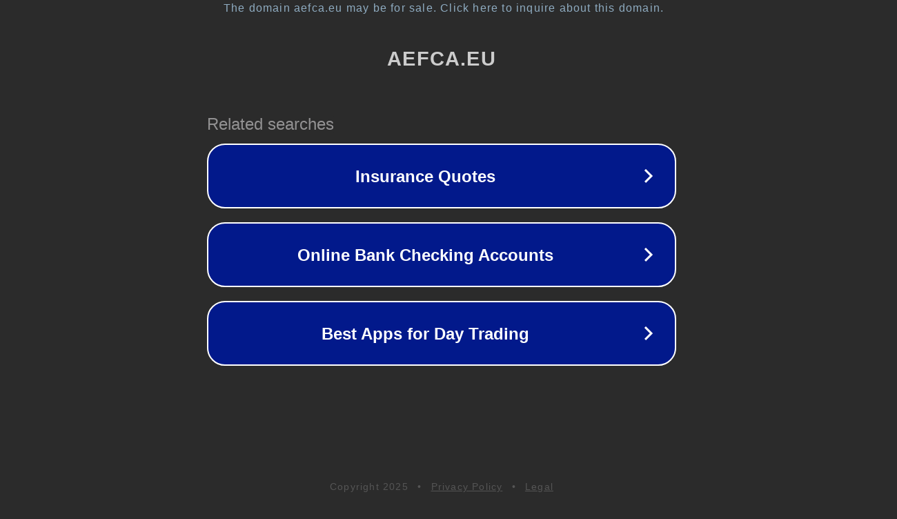

--- FILE ---
content_type: text/html; charset=utf-8
request_url: https://www.aefca.eu/dsc_0084/
body_size: 1050
content:
<!doctype html>
<html data-adblockkey="MFwwDQYJKoZIhvcNAQEBBQADSwAwSAJBANDrp2lz7AOmADaN8tA50LsWcjLFyQFcb/P2Txc58oYOeILb3vBw7J6f4pamkAQVSQuqYsKx3YzdUHCvbVZvFUsCAwEAAQ==_U7EZ+XQ51zpbOwM240Ge4QsacHmZsZCsA1/erh7ip/UctdUo1OX4LpDY3xXwcvkSyF9mhQOPgrPM0P2ELPzPvQ==" lang="en" style="background: #2B2B2B;">
<head>
    <meta charset="utf-8">
    <meta name="viewport" content="width=device-width, initial-scale=1">
    <link rel="icon" href="[data-uri]">
    <link rel="preconnect" href="https://www.google.com" crossorigin>
</head>
<body>
<div id="target" style="opacity: 0"></div>
<script>window.park = "[base64]";</script>
<script src="/bgynSfFDY.js"></script>
</body>
</html>
